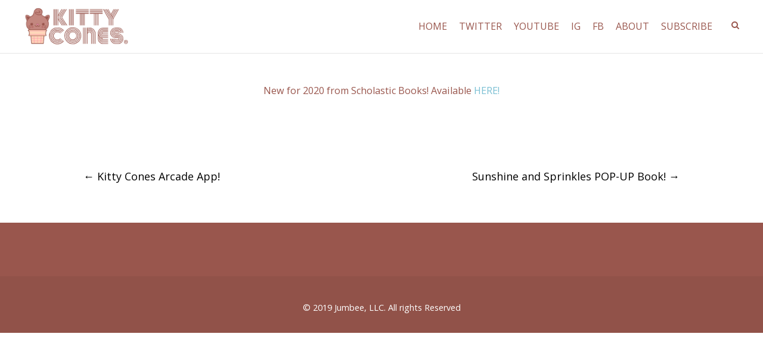

--- FILE ---
content_type: text/html; charset=UTF-8
request_url: https://kittycones.com/project/scholastics-anything-is-paws-ible/
body_size: 8665
content:
<!DOCTYPE html>
<html lang="en">
<head>
	<meta charset="UTF-8">
	<meta name="viewport" content="width=device-width, initial-scale=1">
	<link rel="profile" href="https://gmpg.org/xfn/11">
	<link rel="pingback" href="https://kittycones.com/xmlrpc.php">
	<title>Scholastic&#8217;s Anything is PAWS-IBLE! | Kitty Cones</title>
<meta name='robots' content='max-image-preview:large' />
	<style>img:is([sizes="auto" i], [sizes^="auto," i]) { contain-intrinsic-size: 3000px 1500px }</style>
	<link rel='dns-prefetch' href='//fonts.googleapis.com' />
<link rel="alternate" type="application/rss+xml" title="Kitty Cones &raquo; Feed" href="https://kittycones.com/feed/" />
<link rel="alternate" type="application/rss+xml" title="Kitty Cones &raquo; Comments Feed" href="https://kittycones.com/comments/feed/" />
<script type="text/javascript">
/* <![CDATA[ */
window._wpemojiSettings = {"baseUrl":"https:\/\/s.w.org\/images\/core\/emoji\/16.0.1\/72x72\/","ext":".png","svgUrl":"https:\/\/s.w.org\/images\/core\/emoji\/16.0.1\/svg\/","svgExt":".svg","source":{"concatemoji":"https:\/\/kittycones.com\/wp-includes\/js\/wp-emoji-release.min.js?ver=6.8.3"}};
/*! This file is auto-generated */
!function(s,n){var o,i,e;function c(e){try{var t={supportTests:e,timestamp:(new Date).valueOf()};sessionStorage.setItem(o,JSON.stringify(t))}catch(e){}}function p(e,t,n){e.clearRect(0,0,e.canvas.width,e.canvas.height),e.fillText(t,0,0);var t=new Uint32Array(e.getImageData(0,0,e.canvas.width,e.canvas.height).data),a=(e.clearRect(0,0,e.canvas.width,e.canvas.height),e.fillText(n,0,0),new Uint32Array(e.getImageData(0,0,e.canvas.width,e.canvas.height).data));return t.every(function(e,t){return e===a[t]})}function u(e,t){e.clearRect(0,0,e.canvas.width,e.canvas.height),e.fillText(t,0,0);for(var n=e.getImageData(16,16,1,1),a=0;a<n.data.length;a++)if(0!==n.data[a])return!1;return!0}function f(e,t,n,a){switch(t){case"flag":return n(e,"\ud83c\udff3\ufe0f\u200d\u26a7\ufe0f","\ud83c\udff3\ufe0f\u200b\u26a7\ufe0f")?!1:!n(e,"\ud83c\udde8\ud83c\uddf6","\ud83c\udde8\u200b\ud83c\uddf6")&&!n(e,"\ud83c\udff4\udb40\udc67\udb40\udc62\udb40\udc65\udb40\udc6e\udb40\udc67\udb40\udc7f","\ud83c\udff4\u200b\udb40\udc67\u200b\udb40\udc62\u200b\udb40\udc65\u200b\udb40\udc6e\u200b\udb40\udc67\u200b\udb40\udc7f");case"emoji":return!a(e,"\ud83e\udedf")}return!1}function g(e,t,n,a){var r="undefined"!=typeof WorkerGlobalScope&&self instanceof WorkerGlobalScope?new OffscreenCanvas(300,150):s.createElement("canvas"),o=r.getContext("2d",{willReadFrequently:!0}),i=(o.textBaseline="top",o.font="600 32px Arial",{});return e.forEach(function(e){i[e]=t(o,e,n,a)}),i}function t(e){var t=s.createElement("script");t.src=e,t.defer=!0,s.head.appendChild(t)}"undefined"!=typeof Promise&&(o="wpEmojiSettingsSupports",i=["flag","emoji"],n.supports={everything:!0,everythingExceptFlag:!0},e=new Promise(function(e){s.addEventListener("DOMContentLoaded",e,{once:!0})}),new Promise(function(t){var n=function(){try{var e=JSON.parse(sessionStorage.getItem(o));if("object"==typeof e&&"number"==typeof e.timestamp&&(new Date).valueOf()<e.timestamp+604800&&"object"==typeof e.supportTests)return e.supportTests}catch(e){}return null}();if(!n){if("undefined"!=typeof Worker&&"undefined"!=typeof OffscreenCanvas&&"undefined"!=typeof URL&&URL.createObjectURL&&"undefined"!=typeof Blob)try{var e="postMessage("+g.toString()+"("+[JSON.stringify(i),f.toString(),p.toString(),u.toString()].join(",")+"));",a=new Blob([e],{type:"text/javascript"}),r=new Worker(URL.createObjectURL(a),{name:"wpTestEmojiSupports"});return void(r.onmessage=function(e){c(n=e.data),r.terminate(),t(n)})}catch(e){}c(n=g(i,f,p,u))}t(n)}).then(function(e){for(var t in e)n.supports[t]=e[t],n.supports.everything=n.supports.everything&&n.supports[t],"flag"!==t&&(n.supports.everythingExceptFlag=n.supports.everythingExceptFlag&&n.supports[t]);n.supports.everythingExceptFlag=n.supports.everythingExceptFlag&&!n.supports.flag,n.DOMReady=!1,n.readyCallback=function(){n.DOMReady=!0}}).then(function(){return e}).then(function(){var e;n.supports.everything||(n.readyCallback(),(e=n.source||{}).concatemoji?t(e.concatemoji):e.wpemoji&&e.twemoji&&(t(e.twemoji),t(e.wpemoji)))}))}((window,document),window._wpemojiSettings);
/* ]]> */
</script>
<style id='wp-emoji-styles-inline-css' type='text/css'>

	img.wp-smiley, img.emoji {
		display: inline !important;
		border: none !important;
		box-shadow: none !important;
		height: 1em !important;
		width: 1em !important;
		margin: 0 0.07em !important;
		vertical-align: -0.1em !important;
		background: none !important;
		padding: 0 !important;
	}
</style>
<link rel='stylesheet' id='wp-block-library-css' href='https://kittycones.com/wp-includes/css/dist/block-library/style.min.css?ver=6.8.3' type='text/css' media='all' />
<style id='classic-theme-styles-inline-css' type='text/css'>
/*! This file is auto-generated */
.wp-block-button__link{color:#fff;background-color:#32373c;border-radius:9999px;box-shadow:none;text-decoration:none;padding:calc(.667em + 2px) calc(1.333em + 2px);font-size:1.125em}.wp-block-file__button{background:#32373c;color:#fff;text-decoration:none}
</style>
<link rel='stylesheet' id='gutenberg-pdfjs-style-css' href='https://kittycones.com/wp-content/plugins/pdfjs-viewer-shortcode/inc/../blocks/build/style-index.css?ver=1765396666' type='text/css' media='all' />
<link rel='stylesheet' id='wpzoom-social-icons-block-style-css' href='https://kittycones.com/wp-content/plugins/social-icons-widget-by-wpzoom/block/dist/style-wpzoom-social-icons.css?ver=4.5.4' type='text/css' media='all' />
<style id='global-styles-inline-css' type='text/css'>
:root{--wp--preset--aspect-ratio--square: 1;--wp--preset--aspect-ratio--4-3: 4/3;--wp--preset--aspect-ratio--3-4: 3/4;--wp--preset--aspect-ratio--3-2: 3/2;--wp--preset--aspect-ratio--2-3: 2/3;--wp--preset--aspect-ratio--16-9: 16/9;--wp--preset--aspect-ratio--9-16: 9/16;--wp--preset--color--black: #000000;--wp--preset--color--cyan-bluish-gray: #abb8c3;--wp--preset--color--white: #ffffff;--wp--preset--color--pale-pink: #f78da7;--wp--preset--color--vivid-red: #cf2e2e;--wp--preset--color--luminous-vivid-orange: #ff6900;--wp--preset--color--luminous-vivid-amber: #fcb900;--wp--preset--color--light-green-cyan: #7bdcb5;--wp--preset--color--vivid-green-cyan: #00d084;--wp--preset--color--pale-cyan-blue: #8ed1fc;--wp--preset--color--vivid-cyan-blue: #0693e3;--wp--preset--color--vivid-purple: #9b51e0;--wp--preset--gradient--vivid-cyan-blue-to-vivid-purple: linear-gradient(135deg,rgba(6,147,227,1) 0%,rgb(155,81,224) 100%);--wp--preset--gradient--light-green-cyan-to-vivid-green-cyan: linear-gradient(135deg,rgb(122,220,180) 0%,rgb(0,208,130) 100%);--wp--preset--gradient--luminous-vivid-amber-to-luminous-vivid-orange: linear-gradient(135deg,rgba(252,185,0,1) 0%,rgba(255,105,0,1) 100%);--wp--preset--gradient--luminous-vivid-orange-to-vivid-red: linear-gradient(135deg,rgba(255,105,0,1) 0%,rgb(207,46,46) 100%);--wp--preset--gradient--very-light-gray-to-cyan-bluish-gray: linear-gradient(135deg,rgb(238,238,238) 0%,rgb(169,184,195) 100%);--wp--preset--gradient--cool-to-warm-spectrum: linear-gradient(135deg,rgb(74,234,220) 0%,rgb(151,120,209) 20%,rgb(207,42,186) 40%,rgb(238,44,130) 60%,rgb(251,105,98) 80%,rgb(254,248,76) 100%);--wp--preset--gradient--blush-light-purple: linear-gradient(135deg,rgb(255,206,236) 0%,rgb(152,150,240) 100%);--wp--preset--gradient--blush-bordeaux: linear-gradient(135deg,rgb(254,205,165) 0%,rgb(254,45,45) 50%,rgb(107,0,62) 100%);--wp--preset--gradient--luminous-dusk: linear-gradient(135deg,rgb(255,203,112) 0%,rgb(199,81,192) 50%,rgb(65,88,208) 100%);--wp--preset--gradient--pale-ocean: linear-gradient(135deg,rgb(255,245,203) 0%,rgb(182,227,212) 50%,rgb(51,167,181) 100%);--wp--preset--gradient--electric-grass: linear-gradient(135deg,rgb(202,248,128) 0%,rgb(113,206,126) 100%);--wp--preset--gradient--midnight: linear-gradient(135deg,rgb(2,3,129) 0%,rgb(40,116,252) 100%);--wp--preset--font-size--small: 13px;--wp--preset--font-size--medium: 20px;--wp--preset--font-size--large: 36px;--wp--preset--font-size--x-large: 42px;--wp--preset--spacing--20: 0.44rem;--wp--preset--spacing--30: 0.67rem;--wp--preset--spacing--40: 1rem;--wp--preset--spacing--50: 1.5rem;--wp--preset--spacing--60: 2.25rem;--wp--preset--spacing--70: 3.38rem;--wp--preset--spacing--80: 5.06rem;--wp--preset--shadow--natural: 6px 6px 9px rgba(0, 0, 0, 0.2);--wp--preset--shadow--deep: 12px 12px 50px rgba(0, 0, 0, 0.4);--wp--preset--shadow--sharp: 6px 6px 0px rgba(0, 0, 0, 0.2);--wp--preset--shadow--outlined: 6px 6px 0px -3px rgba(255, 255, 255, 1), 6px 6px rgba(0, 0, 0, 1);--wp--preset--shadow--crisp: 6px 6px 0px rgba(0, 0, 0, 1);}:where(.is-layout-flex){gap: 0.5em;}:where(.is-layout-grid){gap: 0.5em;}body .is-layout-flex{display: flex;}.is-layout-flex{flex-wrap: wrap;align-items: center;}.is-layout-flex > :is(*, div){margin: 0;}body .is-layout-grid{display: grid;}.is-layout-grid > :is(*, div){margin: 0;}:where(.wp-block-columns.is-layout-flex){gap: 2em;}:where(.wp-block-columns.is-layout-grid){gap: 2em;}:where(.wp-block-post-template.is-layout-flex){gap: 1.25em;}:where(.wp-block-post-template.is-layout-grid){gap: 1.25em;}.has-black-color{color: var(--wp--preset--color--black) !important;}.has-cyan-bluish-gray-color{color: var(--wp--preset--color--cyan-bluish-gray) !important;}.has-white-color{color: var(--wp--preset--color--white) !important;}.has-pale-pink-color{color: var(--wp--preset--color--pale-pink) !important;}.has-vivid-red-color{color: var(--wp--preset--color--vivid-red) !important;}.has-luminous-vivid-orange-color{color: var(--wp--preset--color--luminous-vivid-orange) !important;}.has-luminous-vivid-amber-color{color: var(--wp--preset--color--luminous-vivid-amber) !important;}.has-light-green-cyan-color{color: var(--wp--preset--color--light-green-cyan) !important;}.has-vivid-green-cyan-color{color: var(--wp--preset--color--vivid-green-cyan) !important;}.has-pale-cyan-blue-color{color: var(--wp--preset--color--pale-cyan-blue) !important;}.has-vivid-cyan-blue-color{color: var(--wp--preset--color--vivid-cyan-blue) !important;}.has-vivid-purple-color{color: var(--wp--preset--color--vivid-purple) !important;}.has-black-background-color{background-color: var(--wp--preset--color--black) !important;}.has-cyan-bluish-gray-background-color{background-color: var(--wp--preset--color--cyan-bluish-gray) !important;}.has-white-background-color{background-color: var(--wp--preset--color--white) !important;}.has-pale-pink-background-color{background-color: var(--wp--preset--color--pale-pink) !important;}.has-vivid-red-background-color{background-color: var(--wp--preset--color--vivid-red) !important;}.has-luminous-vivid-orange-background-color{background-color: var(--wp--preset--color--luminous-vivid-orange) !important;}.has-luminous-vivid-amber-background-color{background-color: var(--wp--preset--color--luminous-vivid-amber) !important;}.has-light-green-cyan-background-color{background-color: var(--wp--preset--color--light-green-cyan) !important;}.has-vivid-green-cyan-background-color{background-color: var(--wp--preset--color--vivid-green-cyan) !important;}.has-pale-cyan-blue-background-color{background-color: var(--wp--preset--color--pale-cyan-blue) !important;}.has-vivid-cyan-blue-background-color{background-color: var(--wp--preset--color--vivid-cyan-blue) !important;}.has-vivid-purple-background-color{background-color: var(--wp--preset--color--vivid-purple) !important;}.has-black-border-color{border-color: var(--wp--preset--color--black) !important;}.has-cyan-bluish-gray-border-color{border-color: var(--wp--preset--color--cyan-bluish-gray) !important;}.has-white-border-color{border-color: var(--wp--preset--color--white) !important;}.has-pale-pink-border-color{border-color: var(--wp--preset--color--pale-pink) !important;}.has-vivid-red-border-color{border-color: var(--wp--preset--color--vivid-red) !important;}.has-luminous-vivid-orange-border-color{border-color: var(--wp--preset--color--luminous-vivid-orange) !important;}.has-luminous-vivid-amber-border-color{border-color: var(--wp--preset--color--luminous-vivid-amber) !important;}.has-light-green-cyan-border-color{border-color: var(--wp--preset--color--light-green-cyan) !important;}.has-vivid-green-cyan-border-color{border-color: var(--wp--preset--color--vivid-green-cyan) !important;}.has-pale-cyan-blue-border-color{border-color: var(--wp--preset--color--pale-cyan-blue) !important;}.has-vivid-cyan-blue-border-color{border-color: var(--wp--preset--color--vivid-cyan-blue) !important;}.has-vivid-purple-border-color{border-color: var(--wp--preset--color--vivid-purple) !important;}.has-vivid-cyan-blue-to-vivid-purple-gradient-background{background: var(--wp--preset--gradient--vivid-cyan-blue-to-vivid-purple) !important;}.has-light-green-cyan-to-vivid-green-cyan-gradient-background{background: var(--wp--preset--gradient--light-green-cyan-to-vivid-green-cyan) !important;}.has-luminous-vivid-amber-to-luminous-vivid-orange-gradient-background{background: var(--wp--preset--gradient--luminous-vivid-amber-to-luminous-vivid-orange) !important;}.has-luminous-vivid-orange-to-vivid-red-gradient-background{background: var(--wp--preset--gradient--luminous-vivid-orange-to-vivid-red) !important;}.has-very-light-gray-to-cyan-bluish-gray-gradient-background{background: var(--wp--preset--gradient--very-light-gray-to-cyan-bluish-gray) !important;}.has-cool-to-warm-spectrum-gradient-background{background: var(--wp--preset--gradient--cool-to-warm-spectrum) !important;}.has-blush-light-purple-gradient-background{background: var(--wp--preset--gradient--blush-light-purple) !important;}.has-blush-bordeaux-gradient-background{background: var(--wp--preset--gradient--blush-bordeaux) !important;}.has-luminous-dusk-gradient-background{background: var(--wp--preset--gradient--luminous-dusk) !important;}.has-pale-ocean-gradient-background{background: var(--wp--preset--gradient--pale-ocean) !important;}.has-electric-grass-gradient-background{background: var(--wp--preset--gradient--electric-grass) !important;}.has-midnight-gradient-background{background: var(--wp--preset--gradient--midnight) !important;}.has-small-font-size{font-size: var(--wp--preset--font-size--small) !important;}.has-medium-font-size{font-size: var(--wp--preset--font-size--medium) !important;}.has-large-font-size{font-size: var(--wp--preset--font-size--large) !important;}.has-x-large-font-size{font-size: var(--wp--preset--font-size--x-large) !important;}
:where(.wp-block-post-template.is-layout-flex){gap: 1.25em;}:where(.wp-block-post-template.is-layout-grid){gap: 1.25em;}
:where(.wp-block-columns.is-layout-flex){gap: 2em;}:where(.wp-block-columns.is-layout-grid){gap: 2em;}
:root :where(.wp-block-pullquote){font-size: 1.5em;line-height: 1.6;}
</style>
<link rel='stylesheet' id='vlp-public-css' href='https://kittycones.com/wp-content/plugins/visual-link-preview/dist/public.css?ver=2.3.0' type='text/css' media='all' />
<link rel='stylesheet' id='create-fonts-css' href='//fonts.googleapis.com/css?family=Montserrat%3A400%2C700%7COpen+Sans%3A300%2C400%2C700%2C300italic%2C400italic%2C700italic&#038;subset=latin%2Clatin-ext' type='text/css' media='all' />
<link rel='stylesheet' id='spba-animate-css' href='https://kittycones.com/wp-content/themes/themetrust-create/css/animate.min.css?ver=1.0' type='text/css' media='all' />
<link rel='stylesheet' id='jquery-background-video-css' href='https://kittycones.com/wp-content/themes/themetrust-create/css/jquery.background-video.css?ver=6.8.3' type='text/css' media='all' />
<link rel='stylesheet' id='so_video_background-css' href='https://kittycones.com/wp-content/themes/themetrust-create/css/so_video_background.css?ver=6.8.3' type='text/css' media='all' />
<link rel='stylesheet' id='wpzoom-social-icons-socicon-css' href='https://kittycones.com/wp-content/plugins/social-icons-widget-by-wpzoom/assets/css/wpzoom-socicon.css?ver=1768823542' type='text/css' media='all' />
<link rel='stylesheet' id='wpzoom-social-icons-genericons-css' href='https://kittycones.com/wp-content/plugins/social-icons-widget-by-wpzoom/assets/css/genericons.css?ver=1768823542' type='text/css' media='all' />
<link rel='stylesheet' id='wpzoom-social-icons-academicons-css' href='https://kittycones.com/wp-content/plugins/social-icons-widget-by-wpzoom/assets/css/academicons.min.css?ver=1768823542' type='text/css' media='all' />
<link rel='stylesheet' id='wpzoom-social-icons-font-awesome-3-css' href='https://kittycones.com/wp-content/plugins/social-icons-widget-by-wpzoom/assets/css/font-awesome-3.min.css?ver=1768823542' type='text/css' media='all' />
<link rel='stylesheet' id='dashicons-css' href='https://kittycones.com/wp-includes/css/dashicons.min.css?ver=6.8.3' type='text/css' media='all' />
<link rel='stylesheet' id='wpzoom-social-icons-styles-css' href='https://kittycones.com/wp-content/plugins/social-icons-widget-by-wpzoom/assets/css/wpzoom-social-icons-styles.css?ver=1768823542' type='text/css' media='all' />
<link rel='stylesheet' id='tt_sc_style-css' href='https://kittycones.com/wp-content/plugins/themetrust-shortcode/css/tt_shortcode.css?ver=6.8.3' type='text/css' media='all' />
<link rel='stylesheet' id='tt_sc_flexslider-css' href='https://kittycones.com/wp-content/plugins/themetrust-shortcode/css/flexslider.css?ver=1.8' type='text/css' media='all' />
<link rel='preload' as='font'  id='wpzoom-social-icons-font-academicons-woff2-css' href='https://kittycones.com/wp-content/plugins/social-icons-widget-by-wpzoom/assets/font/academicons.woff2?v=1.9.2'  type='font/woff2' crossorigin />
<link rel='preload' as='font'  id='wpzoom-social-icons-font-fontawesome-3-woff2-css' href='https://kittycones.com/wp-content/plugins/social-icons-widget-by-wpzoom/assets/font/fontawesome-webfont.woff2?v=4.7.0'  type='font/woff2' crossorigin />
<link rel='preload' as='font'  id='wpzoom-social-icons-font-genericons-woff-css' href='https://kittycones.com/wp-content/plugins/social-icons-widget-by-wpzoom/assets/font/Genericons.woff'  type='font/woff' crossorigin />
<link rel='preload' as='font'  id='wpzoom-social-icons-font-socicon-woff2-css' href='https://kittycones.com/wp-content/plugins/social-icons-widget-by-wpzoom/assets/font/socicon.woff2?v=4.5.4'  type='font/woff2' crossorigin />
<link rel='stylesheet' id='create-style-css' href='https://kittycones.com/wp-content/themes/themetrust-create/style.css?ver=5' type='text/css' media='all' />
<link rel='stylesheet' id='create-owl-carousel-css' href='https://kittycones.com/wp-content/themes/themetrust-create/css/owl.carousel.css?ver=1.3.3' type='text/css' media='all' />
<link rel='stylesheet' id='create-owl-theme-css' href='https://kittycones.com/wp-content/themes/themetrust-create/css/owl.theme.css?ver=1.3.3' type='text/css' media='all' />
<link rel='stylesheet' id='create-prettyphoto-css' href='https://kittycones.com/wp-content/themes/themetrust-create/css/prettyPhoto.css?ver=3.1.6' type='text/css' media='all' />
<link rel='stylesheet' id='superfish-css' href='https://kittycones.com/wp-content/themes/themetrust-create/css/superfish.css?ver=1.7.5' type='text/css' media='all' />
<link rel='stylesheet' id='create-woocommerce-css' href='https://kittycones.com/wp-content/themes/themetrust-create/css/woocommerce.css?ver=1.0' type='text/css' media='all' />
<link rel='stylesheet' id='create-loader-main-css' href='https://kittycones.com/wp-content/themes/themetrust-create/css/loaders/spinkit.css?ver=1.0' type='text/css' media='all' />
<link rel='stylesheet' id='create-loader-animation-css' href='https://kittycones.com/wp-content/themes/themetrust-create/css/loaders/pulse.css?ver=1.0' type='text/css' media='all' />
<link rel='stylesheet' id='create-font-awesome-css' href='https://kittycones.com/wp-content/themes/themetrust-create/css/font-awesome.min.css?ver=4.0.3' type='text/css' media='all' />
<script type="text/javascript" src="https://kittycones.com/wp-includes/js/tinymce/tinymce.min.js?ver=49110-20250317" id="wp-tinymce-root-js"></script>
<script type="text/javascript" src="https://kittycones.com/wp-includes/js/tinymce/plugins/compat3x/plugin.min.js?ver=49110-20250317" id="wp-tinymce-js"></script>
<script type="text/javascript" src="https://kittycones.com/wp-includes/js/jquery/jquery.min.js?ver=3.7.1" id="jquery-core-js"></script>
<script type="text/javascript" src="https://kittycones.com/wp-includes/js/jquery/jquery-migrate.min.js?ver=3.4.1" id="jquery-migrate-js"></script>
<script type="text/javascript" src="https://kittycones.com/wp-content/themes/themetrust-create/js/imagesloaded.js?ver=3.1.6" id="create-imagesloaded-js"></script>
<link rel="https://api.w.org/" href="https://kittycones.com/wp-json/" /><link rel="EditURI" type="application/rsd+xml" title="RSD" href="https://kittycones.com/xmlrpc.php?rsd" />
<meta name="generator" content="WordPress 6.8.3" />
<link rel="canonical" href="https://kittycones.com/project/scholastics-anything-is-paws-ible/" />
<link rel='shortlink' href='https://kittycones.com/?p=5721' />
<link rel="alternate" title="oEmbed (JSON)" type="application/json+oembed" href="https://kittycones.com/wp-json/oembed/1.0/embed?url=https%3A%2F%2Fkittycones.com%2Fproject%2Fscholastics-anything-is-paws-ible%2F" />
<link rel="alternate" title="oEmbed (XML)" type="text/xml+oembed" href="https://kittycones.com/wp-json/oembed/1.0/embed?url=https%3A%2F%2Fkittycones.com%2Fproject%2Fscholastics-anything-is-paws-ible%2F&#038;format=xml" />
        <script>
            var errorQueue = [];
            let timeout;

            var errorMessage = '';


            function isBot() {
                const bots = ['crawler', 'spider', 'baidu', 'duckduckgo', 'bot', 'googlebot', 'bingbot', 'facebook', 'slurp', 'twitter', 'yahoo'];
                const userAgent = navigator.userAgent.toLowerCase();
                return bots.some(bot => userAgent.includes(bot));
            }

            /*
            window.onerror = function(msg, url, line) {
            // window.addEventListener('error', function(event) {
                console.error("Linha 600");

                var errorMessage = [
                    'Message: ' + msg,
                    'URL: ' + url,
                    'Line: ' + line
                ].join(' - ');
                */


            // Captura erros síncronos e alguns assíncronos
            window.addEventListener('error', function(event) {
                var msg = event.message;
                if (msg === "Script error.") {
                    console.error("Script error detected - maybe problem cross-origin");
                    return;
                }
                errorMessage = [
                    'Message: ' + msg,
                    'URL: ' + event.filename,
                    'Line: ' + event.lineno
                ].join(' - ');
                if (isBot()) {
                    return;
                }
                errorQueue.push(errorMessage);
                handleErrorQueue();
            });

            // Captura rejeições de promessas
            window.addEventListener('unhandledrejection', function(event) {
                errorMessage = 'Promise Rejection: ' + (event.reason || 'Unknown reason');
                if (isBot()) {
                    return;
                }
                errorQueue.push(errorMessage);
                handleErrorQueue();
            });

            // Função auxiliar para gerenciar a fila de erros
            function handleErrorQueue() {
                if (errorQueue.length >= 5) {
                    sendErrorsToServer();
                } else {
                    clearTimeout(timeout);
                    timeout = setTimeout(sendErrorsToServer, 5000);
                }
            }





            function sendErrorsToServer() {
                if (errorQueue.length > 0) {
                    var message;
                    if (errorQueue.length === 1) {
                        // Se houver apenas um erro, mantenha o formato atual
                        message = errorQueue[0];
                    } else {
                        // Se houver múltiplos erros, use quebras de linha para separá-los
                        message = errorQueue.join('\n\n');
                    }
                    var xhr = new XMLHttpRequest();
                    var nonce = '386e555888';
                    var ajaxurl = 'https://kittycones.com/wp-admin/admin-ajax.php?action=bill_minozzi_js_error_catched&_wpnonce=386e555888';
                    xhr.open('POST', encodeURI(ajaxurl));
                    xhr.setRequestHeader('Content-Type', 'application/x-www-form-urlencoded');
                    xhr.onload = function() {
                        if (xhr.status === 200) {
                            // console.log('Success:', xhr.responseText);
                        } else {
                            console.log('Error:', xhr.status);
                        }
                    };
                    xhr.onerror = function() {
                        console.error('Request failed');
                    };
                    xhr.send('action=bill_minozzi_js_error_catched&_wpnonce=' + nonce + '&bill_js_error_catched=' + encodeURIComponent(message));
                    errorQueue = []; // Limpa a fila de erros após o envio
                }
            }

            function sendErrorsToServer() {
                if (errorQueue.length > 0) {
                    var message = errorQueue.join(' | ');
                    //console.error(message);
                    var xhr = new XMLHttpRequest();
                    var nonce = '386e555888';
                    var ajaxurl = 'https://kittycones.com/wp-admin/admin-ajax.php?action=bill_minozzi_js_error_catched&_wpnonce=386e555888'; // No need to esc_js here
                    xhr.open('POST', encodeURI(ajaxurl));
                    xhr.setRequestHeader('Content-Type', 'application/x-www-form-urlencoded');
                    xhr.onload = function() {
                        if (xhr.status === 200) {
                            //console.log('Success:::', xhr.responseText);
                        } else {
                            console.log('Error:', xhr.status);
                        }
                    };
                    xhr.onerror = function() {
                        console.error('Request failed');
                    };
                    xhr.send('action=bill_minozzi_js_error_catched&_wpnonce=' + nonce + '&bill_js_error_catched=' + encodeURIComponent(message));
                    errorQueue = []; // Clear the error queue after sending
                }
            }

            function sendErrorsToServer() {
                if (errorQueue.length > 0) {
                    var message = errorQueue.join('\n\n'); // Usa duas quebras de linha como separador
                    var xhr = new XMLHttpRequest();
                    var nonce = '386e555888';
                    var ajaxurl = 'https://kittycones.com/wp-admin/admin-ajax.php?action=bill_minozzi_js_error_catched&_wpnonce=386e555888';
                    xhr.open('POST', encodeURI(ajaxurl));
                    xhr.setRequestHeader('Content-Type', 'application/x-www-form-urlencoded');
                    xhr.onload = function() {
                        if (xhr.status === 200) {
                            // console.log('Success:', xhr.responseText);
                        } else {
                            console.log('Error:', xhr.status);
                        }
                    };
                    xhr.onerror = function() {
                        console.error('Request failed');
                    };
                    xhr.send('action=bill_minozzi_js_error_catched&_wpnonce=' + nonce + '&bill_js_error_catched=' + encodeURIComponent(message));
                    errorQueue = []; // Limpa a fila de erros após o envio
                }
            }
            window.addEventListener('beforeunload', sendErrorsToServer);
        </script>
					<link rel="shortcut icon" href="https://ln5.3b2.mywebsitetransfer.com/wp-content/uploads/2019/04/kitty_cones_2019_favicon.png" />
				<meta name="generator" content="create  2.0" />

		<!--[if IE 8]>
		<link rel="stylesheet" href="https://kittycones.com/wp-content/themes/themetrust-create/css/ie8.css" type="text/css" media="screen" />
		<![endif]-->
		<!--[if IE]><script src="https://html5shiv.googlecode.com/svn/trunk/html5.js"></script><![endif]-->

		
		<style>

							body #primary header.main .inner { text-align: left !important; }
			
							body #primary header.main .inner * { color: #99564d; }
			
			
						body { color: #99564d; }
			
			
			
			
			
						#site-header { background-color: #ffffff; }
			
			
			
							.main-nav ul li,
				.secondary-nav span,
				.secondary-nav a { color: #99564d !important; }
			
			
							.menu-toggle.open:hover,
				.main-nav ul li:hover,
				.main-nav ul li.active,
				.secondary-nav a:hover,
				.secondary-nav span:hover,
				.main-nav ul li.current,
				.main-nav ul li.current-cat,
				.main-nav ul li.current_page_item,
				.main-nav ul li.current-menu-item,
				.main-nav ul li.current-post-ancestor,
				.single-post .main-nav ul li.current_page_parent,
				.main-nav ul li.current-category-parent,
				.main-nav ul li.current-category-ancestor,
				.main-nav ul li.current-portfolio-ancestor,
				.main-nav ul li.current-projects-ancestor { color: #f599b1 !important;}

			
			
							#site-header.sticky .header-search *,
				#site-header.sticky #search-toggle-close,
				.sticky .main-nav ul li,
				.sticky .secondary-nav span,
				.sticky .secondary-nav a { color: #99564d !important; }
			
							.sticky #search-toggle-close:hover,
				.sticky .main-nav ul li:hover,
				.sticky .main-nav ul li.active,
				.sticky .main-nav ul li.current,
				.sticky .main-nav ul li.current-cat,
				.sticky .main-nav ul li.current_page_item,
				.sticky .main-nav ul li.current-menu-item,
				.sticky .main-nav ul li.current-post-ancestor,
				.sticky .single-post .main-nav ul li.current_page_parent,
				.sticky .main-nav ul li.current-category-parent,
				.sticky .main-nav ul li.current-category-ancestor,
				.sticky .main-nav ul li.current-portfolio-ancestor,
				.sticky .main-nav ul li.current-projects-ancestor,
				.sticky .secondary-nav span:hover, .sticky .secondary-nav a:hover { color: #f599b1 !important; }
			
			
			
							#loader-icon, #loader-icon * { background-color: #f599b1; }
			
			
			
			
			
			
							#slide-panel { background-color: #844232; }
			
			
			
			
			
			
			
							#footer { background-color: #99564d; }
			
							#footer * { color: #ffffff !important; }
			
			
			
							#footer a:hover { color: #f599b1 !important; }
			
			
			

		
							#logo .site-title img { max-width: 175px; }
			
							#site-header.main.light #logo .site-title img { max-width: 175px; }
			
							#logo .site-title.sticky img { max-width: 175px; }
			
			
			
		
			
							header.entry-header.main * { color: #191919 !important; }
			
			
		
			
							#site-header.sticky .inside .nav-holder { height: 60px !important; }
				#site-header.sticky #logo { height: 60px !important; }
				#site-header.sticky .nav-holder,
				#site-header.sticky .main-nav ul > li,
				#site-header.sticky .main-nav ul > li > a,
				#site-header.sticky .main-nav ul > li > span,
				#site-header.sticky .secondary-nav a,
				#site-header.sticky .secondary-nav span  { line-height: 60px; height: 60px;}
			
			
		
		
		</style>

					
					<style type="text/css">p { 
						 line-height: 25px;					}</style>

									
					<style type="text/css">.site-main h1 { 
						 font-weight: 300;					}</style>

									
					<style type="text/css">.site-main h2 { 
						 font-weight: 300;					}</style>

									
					<style type="text/css">.site-main h3 { 
						 font-weight: 300;					}</style>

									
					<style type="text/css">.site-main h4 { 
						 font-weight: 300;					}</style>

									
					<style type="text/css">#primary header.main h1.entry-title { 
						 font-weight: 300;					}</style>

									
					<style type="text/css">.main-nav ul li a, .main-nav ul li span { 
						 font-weight: 500; font-size: 16px;					}</style>

				</head>

<body class="wp-singular project-template-default single single-project postid-5721 wp-theme-themetrust-create solid  chrome osx full-width top-header inline-header sticky-header">

	<div id="loader-container"><div id="loader-icon" class="sk-spinner sk-spinner-pulse"></div><div id="loader-screen"></div></div>	<div id="scroll-to-top"><span></span></div>
		<!-- Slide Panel -->
	<div id="slide-panel">
		<div class="hidden-scroll">
			<div class="inner has-mobile-menu">
				<nav id="slide-main-menu" class="menu-main-menu-container"><ul id="menu-main-menu" class="collapse sidebar"><li id="menu-item-1280" class="menu-item menu-item-type-custom menu-item-object-custom menu-item-home menu-item-1280"><a href="http://kittycones.com/">Home</a></li>
<li id="menu-item-7280" class="menu-item menu-item-type-custom menu-item-object-custom menu-item-7280"><a href="https://twitter.com/kittycones">Twitter</a></li>
<li id="menu-item-8158" class="menu-item menu-item-type-custom menu-item-object-custom menu-item-8158"><a href="https://www.youtube.com/channel/UCYh5pCRglZsRgDnx5PYafmQ">YouTube</a></li>
<li id="menu-item-7282" class="menu-item menu-item-type-custom menu-item-object-custom menu-item-7282"><a href="https://www.instagram.com/kittyconesofficial/">IG</a></li>
<li id="menu-item-8330" class="menu-item menu-item-type-custom menu-item-object-custom menu-item-8330"><a href="https://www.facebook.com/KittyConesOfficial">FB</a></li>
<li id="menu-item-3780" class="menu-item menu-item-type-post_type menu-item-object-page menu-item-3780"><a href="https://kittycones.com/about/">About</a></li>
<li id="menu-item-5097" class="menu-item menu-item-type-custom menu-item-object-custom menu-item-5097"><a href="http://kittycones.com/subscribe/">Subscribe</a></li>
</ul></nav>
				<nav id="slide-mobile-menu" class="menu-main-menu-container"><ul id="menu-main-menu-1" class="collapse sidebar"><li class="menu-item menu-item-type-custom menu-item-object-custom menu-item-home menu-item-1280"><a href="http://kittycones.com/">Home</a></li>
<li class="menu-item menu-item-type-custom menu-item-object-custom menu-item-7280"><a href="https://twitter.com/kittycones">Twitter</a></li>
<li class="menu-item menu-item-type-custom menu-item-object-custom menu-item-8158"><a href="https://www.youtube.com/channel/UCYh5pCRglZsRgDnx5PYafmQ">YouTube</a></li>
<li class="menu-item menu-item-type-custom menu-item-object-custom menu-item-7282"><a href="https://www.instagram.com/kittyconesofficial/">IG</a></li>
<li class="menu-item menu-item-type-custom menu-item-object-custom menu-item-8330"><a href="https://www.facebook.com/KittyConesOfficial">FB</a></li>
<li class="menu-item menu-item-type-post_type menu-item-object-page menu-item-3780"><a href="https://kittycones.com/about/">About</a></li>
<li class="menu-item menu-item-type-custom menu-item-object-custom menu-item-5097"><a href="http://kittycones.com/subscribe/">Subscribe</a></li>
</ul></nav>
											</div><!-- .inner -->
		</div>
		<span id="menu-toggle-close" class="menu-toggle right close slide" data-target="slide-panel"><span></span></span>
	</div><!-- /slide-panel-->
	

<div id="site-wrap">
<div id="main-container">
							<header id="site-header" class="main solid dark">
								<div id="header-search" class="header-search">
					<div class="inside">
						<div class="form-wrap">
						<form role="search" method="get" id="searchform" class="searchform clear" action="https://kittycones.com/">
														<input type="text" placeholder="Type and press enter to search." name="s" id="s" />
							<span id="search-toggle-close" class="search-toggle right close" data-target="header-search" ></span>
						</form>

						</div>
					</div>
				</div>
								<div class="inside logo-and-nav clearfix">

															
					<div id="logo" class="has-sticky-logo">
											<h2 class="site-title"><a href="https://kittycones.com"><img src="https://kittycones.com/wp-content/uploads/2023/01/kitty_cones_animated_logo_2023.gif" alt="Kitty Cones" /></a></h2>
					
											<h2 class="site-title sticky"><a href="https://kittycones.com"><img src="https://kittycones.com/wp-content/uploads/2023/01/kitty_cones_animated_logo_2023.gif" alt="Kitty Cones" /></a></h2>
										</div>

					
					<div class="nav-holder">

						<div class="main-nav clearfix">
						<ul id="menu-main-menu-2" class="main-menu sf-menu"><li class="menu-item menu-item-type-custom menu-item-object-custom menu-item-home menu-item-1280 depth-0"><a href="http://kittycones.com/" class="link link-depth-0"><span>Home</span></a></li>
<li class="menu-item menu-item-type-custom menu-item-object-custom menu-item-7280 depth-0"><a href="https://twitter.com/kittycones" class="link link-depth-0"><span>Twitter</span></a></li>
<li class="menu-item menu-item-type-custom menu-item-object-custom menu-item-8158 depth-0"><a href="https://www.youtube.com/channel/UCYh5pCRglZsRgDnx5PYafmQ" class="link link-depth-0"><span>YouTube</span></a></li>
<li class="menu-item menu-item-type-custom menu-item-object-custom menu-item-7282 depth-0"><a href="https://www.instagram.com/kittyconesofficial/" class="link link-depth-0"><span>IG</span></a></li>
<li class="menu-item menu-item-type-custom menu-item-object-custom menu-item-8330 depth-0"><a href="https://www.facebook.com/KittyConesOfficial" class="link link-depth-0"><span>FB</span></a></li>
<li class="menu-item menu-item-type-post_type menu-item-object-page menu-item-3780 depth-0"><a href="https://kittycones.com/about/" class="link link-depth-0"><span>About</span></a></li>
<li class="menu-item menu-item-type-custom menu-item-object-custom menu-item-5097 depth-0"><a href="http://kittycones.com/subscribe/" class="link link-depth-0"><span>Subscribe</span></a></li>
</ul>						</div>

						<div class="secondary-nav clearfix">

							
														<span id="search-toggle-open" class="search-toggle right open" data-target="header-search" ></span>
							
							<span id="menu-toggle-open" class="menu-toggle right open slide " data-target="slide-menu" ></span>


						</div>
					</div>

				</div>

			</header><!-- #site-header -->
						<div id="middle">
	<div id="primary" class="content-area">
		
				
		<main id="main" class="site-main" role="main">

					<div class="body-wrap clear">
			<article id="post-5721" class="post-5721 project type-project status-publish has-post-thumbnail hentry skill-books">
				<span class="entry-title" style="display: none;">Scholastic&#8217;s Anything is PAWS-IBLE!</span><span class="vcard" style="display: none;"><span class="fn"><a href="https://kittycones.com/author/admin/" title="Posts by admin" rel="author">admin</a></span></span><span class="updated" style="display:none;">2020-02-05T01:34:47+00:00</span>					<div class="entry-content">
						<p style="text-align: center;">New for 2020 from Scholastic Books! Available <a href="https://www.amazon.com/Welcome-Ice-Cream-Purr-lor-Meow-Zing/dp/1338606336" target="_blank" rel="noopener noreferrer">HERE!</a></p>
<p>&nbsp;</p>
<p><img fetchpriority="high" decoding="async" class="aligncenter wp-image-5722 size-large" src="https://ln5.3b2.mywebsitetransfer.com/wp-content/uploads/2020/02/Kitty_Cones_Scholastic_book_cover-656x1024.png" alt="" width="656" height="1024" /></p>
											</div><!-- .entry-content -->

				<footer class="post-nav">
							<nav class="navigation post-navigation" role="navigation">
			<h1 class="screen-reader-text">Post navigation</h1>

			<div class="nav-links clear">
				<div class="nav-next"><a href="https://kittycones.com/project/kitty-cones-arcade-app/" rel="next"><span class="meta-nav">&larr;</span> Kitty Cones Arcade App!</a></div><div class="nav-previous"><a href="https://kittycones.com/project/sunshine-and-sprinkles-pop-up-book/" rel="prev">Sunshine and Sprinkles POP-UP Book! <span class="meta-nav">&rarr;</span></a></div>			</div>
			<div class="clear"></div>
			<!-- .nav-links -->
		</nav><!-- .navigation -->
						
										
				</footer>

			</article><!-- #post-## -->
			</div><!-- .body-wrap -->
			
			
		
		</main><!-- #main -->
	</div><!-- #primary -->
</div> <!-- end middle -->	
		<footer id="footer" class="col-1">
		<div class="inside clear">
			
						
						<div class="main clear">
								</div><!-- end footer main -->
						
			
			<div class="secondary">

												<div class="left"><p>© 2019 Jumbee, LLC.  All rights Reserved</p></div>
							</div><!-- end footer secondary-->
		</div><!-- end footer inside-->
	</footer>
		
</div> <!-- end main-container -->
</div> <!-- end site-wrap -->
<script type="speculationrules">
{"prefetch":[{"source":"document","where":{"and":[{"href_matches":"\/*"},{"not":{"href_matches":["\/wp-*.php","\/wp-admin\/*","\/wp-content\/uploads\/*","\/wp-content\/*","\/wp-content\/plugins\/*","\/wp-content\/themes\/themetrust-create\/*","\/*\\?(.+)"]}},{"not":{"selector_matches":"a[rel~=\"nofollow\"]"}},{"not":{"selector_matches":".no-prefetch, .no-prefetch a"}}]},"eagerness":"conservative"}]}
</script>
	<script>
	jQuery(document).ready(function($){
		'use strict';
		if ( 'function' === typeof WOW ) {
			new WOW().init();
		}
	});
	</script>
	<script type="text/javascript" src="https://kittycones.com/wp-content/themes/themetrust-create/js/wow.min.js?ver=1.0" id="spba-wow-js"></script>
<script type="text/javascript" src="https://kittycones.com/wp-content/themes/themetrust-create/js/jquery.background-video.js?ver=1.1.1" id="jquery-background-video-js"></script>
<script type="text/javascript" src="https://kittycones.com/wp-content/plugins/social-icons-widget-by-wpzoom/assets/js/social-icons-widget-frontend.js?ver=1768823542" id="zoom-social-icons-widget-frontend-js"></script>
<script type="text/javascript" src="https://kittycones.com/wp-content/plugins/themetrust-shortcode/js/bootstrap.min.js?ver=1.8" id="tt_sc_bootstrap-js"></script>
<script type="text/javascript" src="https://kittycones.com/wp-content/plugins/themetrust-shortcode/js/jquery.flexslider.js?ver=1.8" id="tt_sc_flexslider.js-js"></script>
<script type="text/javascript" src="https://kittycones.com/wp-content/plugins/themetrust-shortcode/js/jquery.waitforimages.min.js?ver=1.0" id="tt_sc_waitforimages-js"></script>
<script type="text/javascript" src="https://kittycones.com/wp-content/plugins/themetrust-shortcode/js/tt_sc_functions.js?ver=1.8" id="tt_sc_functions-js"></script>
<script type="text/javascript" src="https://kittycones.com/wp-content/themes/themetrust-create/js/jquery.actual.js?ver=1.0.16" id="create-jquery-actual-js"></script>
<script type="text/javascript" src="https://kittycones.com/wp-content/themes/themetrust-create/js/superfish.js?ver=1.7.5" id="superfish-js"></script>
<script type="text/javascript" src="https://kittycones.com/wp-content/themes/themetrust-create/js/jquery.waitforimages.min.js?ver=2.0.2" id="create-wait-for-images-js"></script>
<script type="text/javascript" src="https://kittycones.com/wp-content/themes/themetrust-create/js/owl.carousel.min.js?ver=1.3.3" id="create-owl-js"></script>
<script type="text/javascript" src="https://kittycones.com/wp-content/themes/themetrust-create/js/jquery.isotope.js?ver=3.0.4" id="create-isotope-js"></script>
<script type="text/javascript" src="https://kittycones.com/wp-content/themes/themetrust-create/js/jquery.fitvids.js?ver=1.0" id="create-fitvids-js"></script>
<script type="text/javascript" src="https://kittycones.com/wp-content/themes/themetrust-create/js/jquery.scrollTo.js?ver=1.4.6" id="create-scrollto-js"></script>
<script type="text/javascript" src="https://kittycones.com/wp-content/themes/themetrust-create/js/jquery.prettyPhoto.js?ver=3.1.6" id="create-prettyphoto-js"></script>
<script type="text/javascript" src="https://kittycones.com/wp-content/themes/themetrust-create/js/theme_trust.js?ver=2.1" id="create-theme_trust_js-js"></script>

</body>
</html>